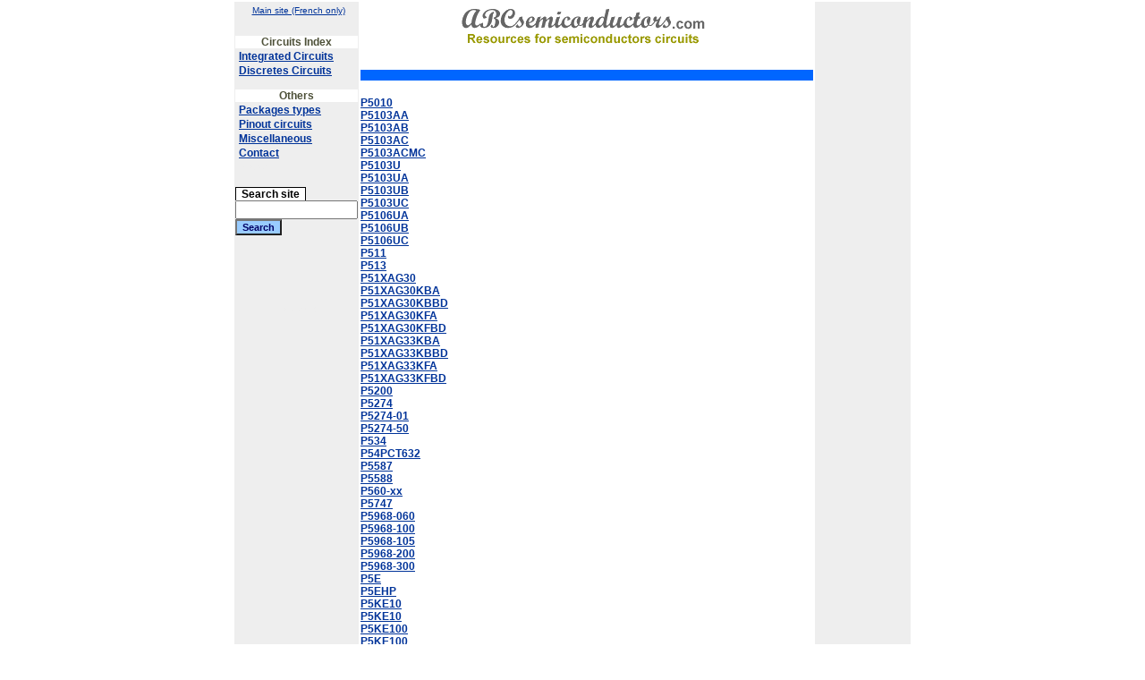

--- FILE ---
content_type: text/html; charset=iso-8859-1
request_url: https://abcsemiconductors.com/part_index/p5/p5.php
body_size: 4168
content:
<html>
<head>
<title>Parts P5 1</title>
<meta http-equiv="Content-Type" content="text/html; charset=iso-8859-1">
<meta name="keywords" content="semiconductor, component, circuit,  documentation ,news">
<meta name="description" content="abcsemiconductors.com resources for semiconductors components">
<link rel="stylesheet" href="/entetes/abcelec.css" type="text/css">
</head>

<body bgcolor="#FFFFFF" text="#000000" leftmargin="0" topmargin="4" marginwidth="0" marginheight="0">
<table width="760" height="650" border="0" cellspacing="0" cellpadding="0" align="center" >
  <tr>
    <td align="left" valign="top" >
      <table width="760" height="650" border="1" cellspacing="0" cellpadding="0" BORDERCOLOR="#FFFFFF">
        <tr>
          <td  align="left" valign="top" width="140" bgcolor="#EEEEEE" bordercolor="#999999">
            <table width="100%"  border="0" cellspacing="0" cellpadding="0" >
              <tr>
                <td  align="left" valign="top">
                  <table width="100%" border="0" cellspacing="0" cellpadding="0" >
                    <tr>
                      <td align="left" valign="top" >
                        <table width="100%" class="menuCorpGrand" border="0" cellspacing="1" cellpadding="0" bgcolor="#EEEEEE" bordercolor="#000000">
                          <tr>
                            <td align="center" nowrap>&nbsp;<a href="http://www.abcelectronique.com" class="divers">Main
                              site (French only)</a></td>
                          </tr>
                          <tr>
						     <td align="center" nowrap height="20"></td>
                          </tr>
                          <tr>
                            <td align="center" class="menuGauche" nowrap>Circuits Index</td>
                          </tr>
                          <tr>
                            <td align="left" nowrap>&nbsp;<a href="/composants/index_ci.phtml">Integrated
                              Circuits</a></td>
                          </tr>
                          <tr>
                            <td align="left" nowrap>&nbsp;<a href="/composants/index_cd.phtml">Discretes
                              Circuits</a></td>
                          </tr>

                           <tr>
						     <td align="center" nowrap height="12"></td>
                          </tr>
                          <tr>
                            <td align="center" class="menuGauche" nowrap>Others</td>
                          </tr>
                          <tr>
                            <td align="left" nowrap>&nbsp;<a href="composants/packages/index.phtml">Packages types</a></td>
                          </tr>
                          <tr>
                            <td align="left" nowrap>&nbsp;<a href="/composants/pinout/index.phtml">Pinout circuits</a></td>
                          </tr>
                          <tr>
                            <td align="left" nowrap>&nbsp;<a href="/others.phtml">Miscellaneous</a></td>
                          </tr>
                          <tr>
                            <td align="left" nowrap>&nbsp;<a href="/contact/index.phtml">Contact</a></td>
                          </tr>


                          <tr>
                            <td align="left" nowrap>&nbsp;<a href="/part_index/" class="style1">index</a></td>
                          </tr>

                          <tr>
                            <td align="left">
<FORM method=GET action='https://www.digchip.com/datasheets/search.php?pn=' target='_blank'>
<br>
<span class="menuDroite">&nbsp;&nbsp;Search site &nbsp;</span><br>
<INPUT TYPE=text name=pn size=15 maxlength=255 value=''>
<INPUT type=submit VALUE='Search'  class='bouton'>
</FORM>




                            </td>
                          </tr>

                          <tr>
			<td align="center" nowrap>
			&nbsp;
			</td>
			</tr>

                          <tr>
                            <td align="center" nowrap><br><br><br>&nbsp;
                            <a href="http://www.digchip.com" class="style1">digchip</a>
                            </td>
                          </tr>


                        </table>
                      </td>
                    </tr>
                  </table>
                </td>
              </tr>
            </table>
          </td>
          <td  align="left" valign="top" width="538" >
            <table width="100%" border="0" cellspacing="0" cellpadding="0" >
              <tr>
                <td align="left" valign="top">
                  <table width="100%" border="0" cellspacing="0" cellpadding="0" height="76">
                    <tr>
                      <td align="center"><a href="http://www.abcsemiconductors.com"><img src="/images/logo.gif" border="0"></a></td>
                    </tr>
                    <tr>
                      <td  align="center">
                      	<table  border="0" cellspacing="1" cellpadding="0" bgcolor="#FFFFFF">
                      	 <tr>
                      	  <td>
                      	   <table  border="0" cellspacing="1" cellpadding="0">
						     <tr>
                      	  	  <td>
                      	                             	  	  </td>
                      	     </tr>
                      	    </table>
                      	  </td>
                      	 </tr>
                      	</table>
					  </td>
                    </tr>
                  </table>
                </td>
              </tr>
              <tr>
                <td  bgcolor="#FFFFFF" align="left" valign="top">
                  <table width="100%" border="0" cellspacing="0" cellpadding="0" >
                    <tr>
                      <td align="left" valign="top" bgcolor="#FFFFFF">
                        <table width="100%" border="0" cellspacing="0" cellpadding="0" >
                          <tr>
                            <td height="12" align="center" class="menuCentre">
                                                         </td>
                          </tr>
                          <tr>
                            <td align="left" valign="top" bgcolor="#FFFFFF">
							<div align="center"></div>
<br>
<a href="http://www.digchip.com/datasheets/parts/datasheet/175/P5010.php">P5010</a><br>
<a href="http://www.digchip.com/datasheets/parts/datasheet/472/P5103AA.php">P5103AA</a><br>
<a href="http://www.digchip.com/datasheets/parts/datasheet/472/P5103AB.php">P5103AB</a><br>
<a href="http://www.digchip.com/datasheets/parts/datasheet/472/P5103AC.php">P5103AC</a><br>
<a href="http://www.digchip.com/datasheets/parts/datasheet/472/P5103ACMC.php">P5103ACMC</a><br>
<a href="http://www.digchip.com/datasheets/parts/datasheet/472/P5103U.php">P5103U</a><br>
<a href="http://www.digchip.com/datasheets/parts/datasheet/472/P5103UA.php">P5103UA</a><br>
<a href="http://www.digchip.com/datasheets/parts/datasheet/472/P5103UB.php">P5103UB</a><br>
<a href="http://www.digchip.com/datasheets/parts/datasheet/472/P5103UC.php">P5103UC</a><br>
<a href="http://www.digchip.com/datasheets/parts/datasheet/472/P5106UA.php">P5106UA</a><br>
<a href="http://www.digchip.com/datasheets/parts/datasheet/472/P5106UB.php">P5106UB</a><br>
<a href="http://www.digchip.com/datasheets/parts/datasheet/472/P5106UC.php">P5106UC</a><br>
<a href="http://www.digchip.com/datasheets/parts/datasheet/131/P511.php">P511</a><br>
<a href="http://www.digchip.com/datasheets/parts/datasheet/131/P513.php">P513</a><br>
<a href="http://www.digchip.com/datasheets/parts/datasheet/364/P51XAG30.php">P51XAG30</a><br>
<a href="http://www.digchip.com/datasheets/parts/datasheet/364/P51XAG30KBA.php">P51XAG30KBA</a><br>
<a href="http://www.digchip.com/datasheets/parts/datasheet/364/P51XAG30KBBD.php">P51XAG30KBBD</a><br>
<a href="http://www.digchip.com/datasheets/parts/datasheet/364/P51XAG30KFA.php">P51XAG30KFA</a><br>
<a href="http://www.digchip.com/datasheets/parts/datasheet/364/P51XAG30KFBD.php">P51XAG30KFBD</a><br>
<a href="http://www.digchip.com/datasheets/parts/datasheet/364/P51XAG33KBA.php">P51XAG33KBA</a><br>
<a href="http://www.digchip.com/datasheets/parts/datasheet/364/P51XAG33KBBD.php">P51XAG33KBBD</a><br>
<a href="http://www.digchip.com/datasheets/parts/datasheet/364/P51XAG33KFA.php">P51XAG33KFA</a><br>
<a href="http://www.digchip.com/datasheets/parts/datasheet/364/P51XAG33KFBD.php">P51XAG33KFBD</a><br>
<a href="http://www.digchip.com/datasheets/parts/datasheet/103/P5200.php">P5200</a><br>
<a href="http://www.digchip.com/datasheets/parts/datasheet/190/P5274.php">P5274</a><br>
<a href="http://www.digchip.com/datasheets/parts/datasheet/190/P5274-01.php">P5274-01</a><br>
<a href="http://www.digchip.com/datasheets/parts/datasheet/190/P5274-50.php">P5274-50</a><br>
<a href="http://www.digchip.com/datasheets/parts/datasheet/190/P534.php">P534</a><br>
<a href="http://www.digchip.com/datasheets/parts/datasheet/360/P54PCT632.php">P54PCT632</a><br>
<a href="http://www.digchip.com/datasheets/parts/datasheet/190/P5587.php">P5587</a><br>
<a href="http://www.digchip.com/datasheets/parts/datasheet/190/P5588.php">P5588</a><br>
<a href="http://www.digchip.com/datasheets/parts/datasheet/634/P560-XX.php">P560-xx</a><br>
<a href="http://www.digchip.com/datasheets/parts/datasheet/190/P5747.php">P5747</a><br>
<a href="http://www.digchip.com/datasheets/parts/datasheet/190/P5968-060.php">P5968-060</a><br>
<a href="http://www.digchip.com/datasheets/parts/datasheet/190/P5968-100.php">P5968-100</a><br>
<a href="http://www.digchip.com/datasheets/parts/datasheet/190/P5968-105.php">P5968-105</a><br>
<a href="http://www.digchip.com/datasheets/parts/datasheet/190/P5968-200.php">P5968-200</a><br>
<a href="http://www.digchip.com/datasheets/parts/datasheet/190/P5968-300.php">P5968-300</a><br>
<a href="http://www.digchip.com/datasheets/parts/datasheet/000/P5E.php">P5E</a><br>
<a href="http://www.digchip.com/datasheets/parts/datasheet/000/P5EHP.php">P5EHP</a><br>
<a href="http://www.digchip.com/datasheets/parts/datasheet/284/P5KE10.php">P5KE10</a><br>
<a href="http://www.digchip.com/datasheets/parts/datasheet/300/P5KE10.php">P5KE10</a><br>
<a href="http://www.digchip.com/datasheets/parts/datasheet/284/P5KE100.php">P5KE100</a><br>
<a href="http://www.digchip.com/datasheets/parts/datasheet/300/P5KE100.php">P5KE100</a><br>
<a href="http://www.digchip.com/datasheets/parts/datasheet/284/P5KE100A.php">P5KE100A</a><br>
<a href="http://www.digchip.com/datasheets/parts/datasheet/300/P5KE100A.php">P5KE100A</a><br>
<a href="http://www.digchip.com/datasheets/parts/datasheet/284/P5KE100C.php">P5KE100C</a><br>
<a href="http://www.digchip.com/datasheets/parts/datasheet/300/P5KE100C.php">P5KE100C</a><br>
<a href="http://www.digchip.com/datasheets/parts/datasheet/284/P5KE100CA.php">P5KE100CA</a><br>
<a href="http://www.digchip.com/datasheets/parts/datasheet/300/P5KE100CA.php">P5KE100CA</a><br>
<a href="http://www.digchip.com/datasheets/parts/datasheet/284/P5KE10A.php">P5KE10A</a><br>
<a href="http://www.digchip.com/datasheets/parts/datasheet/300/P5KE10A.php">P5KE10A</a><br>
<a href="http://www.digchip.com/datasheets/parts/datasheet/284/P5KE10C.php">P5KE10C</a><br>
<a href="http://www.digchip.com/datasheets/parts/datasheet/300/P5KE10C.php">P5KE10C</a><br>
<a href="http://www.digchip.com/datasheets/parts/datasheet/284/P5KE10CA.php">P5KE10CA</a><br>
<a href="http://www.digchip.com/datasheets/parts/datasheet/300/P5KE10CA.php">P5KE10CA</a><br>
<a href="http://www.digchip.com/datasheets/parts/datasheet/284/P5KE11.php">P5KE11</a><br>
<a href="http://www.digchip.com/datasheets/parts/datasheet/300/P5KE11.php">P5KE11</a><br>
<a href="http://www.digchip.com/datasheets/parts/datasheet/284/P5KE110.php">P5KE110</a><br>
<a href="http://www.digchip.com/datasheets/parts/datasheet/300/P5KE110.php">P5KE110</a><br>
<a href="http://www.digchip.com/datasheets/parts/datasheet/284/P5KE110A.php">P5KE110A</a><br>
<a href="http://www.digchip.com/datasheets/parts/datasheet/300/P5KE110A.php">P5KE110A</a><br>
<a href="http://www.digchip.com/datasheets/parts/datasheet/284/P5KE110C.php">P5KE110C</a><br>
<a href="http://www.digchip.com/datasheets/parts/datasheet/300/P5KE110C.php">P5KE110C</a><br>
<a href="http://www.digchip.com/datasheets/parts/datasheet/284/P5KE110CA.php">P5KE110CA</a><br>
<a href="http://www.digchip.com/datasheets/parts/datasheet/300/P5KE110CA.php">P5KE110CA</a><br>
<a href="http://www.digchip.com/datasheets/parts/datasheet/284/P5KE11A.php">P5KE11A</a><br>
<a href="http://www.digchip.com/datasheets/parts/datasheet/300/P5KE11A.php">P5KE11A</a><br>
<a href="http://www.digchip.com/datasheets/parts/datasheet/284/P5KE11C.php">P5KE11C</a><br>
<a href="http://www.digchip.com/datasheets/parts/datasheet/300/P5KE11C.php">P5KE11C</a><br>
<a href="http://www.digchip.com/datasheets/parts/datasheet/284/P5KE11CA.php">P5KE11CA</a><br>
<a href="http://www.digchip.com/datasheets/parts/datasheet/300/P5KE11CA.php">P5KE11CA</a><br>
<a href="http://www.digchip.com/datasheets/parts/datasheet/284/P5KE12.php">P5KE12</a><br>
<a href="http://www.digchip.com/datasheets/parts/datasheet/300/P5KE12.php">P5KE12</a><br>
<a href="http://www.digchip.com/datasheets/parts/datasheet/284/P5KE120.php">P5KE120</a><br>
<a href="http://www.digchip.com/datasheets/parts/datasheet/300/P5KE120.php">P5KE120</a><br>
<a href="http://www.digchip.com/datasheets/parts/datasheet/284/P5KE120A.php">P5KE120A</a><br>
<a href="http://www.digchip.com/datasheets/parts/datasheet/300/P5KE120A.php">P5KE120A</a><br>
<a href="http://www.digchip.com/datasheets/parts/datasheet/284/P5KE120C.php">P5KE120C</a><br>
<a href="http://www.digchip.com/datasheets/parts/datasheet/300/P5KE120C.php">P5KE120C</a><br>
<a href="http://www.digchip.com/datasheets/parts/datasheet/284/P5KE120CA.php">P5KE120CA</a><br>
<a href="http://www.digchip.com/datasheets/parts/datasheet/300/P5KE120CA.php">P5KE120CA</a><br>
<a href="http://www.digchip.com/datasheets/parts/datasheet/284/P5KE12A.php">P5KE12A</a><br>
<a href="http://www.digchip.com/datasheets/parts/datasheet/300/P5KE12A.php">P5KE12A</a><br>
<a href="http://www.digchip.com/datasheets/parts/datasheet/284/P5KE12C.php">P5KE12C</a><br>
<a href="http://www.digchip.com/datasheets/parts/datasheet/300/P5KE12C.php">P5KE12C</a><br>
<a href="http://www.digchip.com/datasheets/parts/datasheet/284/P5KE12CA.php">P5KE12CA</a><br>
<a href="http://www.digchip.com/datasheets/parts/datasheet/300/P5KE12CA.php">P5KE12CA</a><br>
<a href="http://www.digchip.com/datasheets/parts/datasheet/284/P5KE13.php">P5KE13</a><br>
<a href="http://www.digchip.com/datasheets/parts/datasheet/300/P5KE13.php">P5KE13</a><br>
<a href="http://www.digchip.com/datasheets/parts/datasheet/284/P5KE130.php">P5KE130</a><br>
<a href="http://www.digchip.com/datasheets/parts/datasheet/300/P5KE130.php">P5KE130</a><br>
<a href="http://www.digchip.com/datasheets/parts/datasheet/284/P5KE130A.php">P5KE130A</a><br>
<a href="http://www.digchip.com/datasheets/parts/datasheet/300/P5KE130A.php">P5KE130A</a><br>
<a href="http://www.digchip.com/datasheets/parts/datasheet/284/P5KE130C.php">P5KE130C</a><br>
<a href="http://www.digchip.com/datasheets/parts/datasheet/300/P5KE130C.php">P5KE130C</a><br>
<a href="http://www.digchip.com/datasheets/parts/datasheet/284/P5KE130CA.php">P5KE130CA</a><br>
<a href="http://www.digchip.com/datasheets/parts/datasheet/300/P5KE130CA.php">P5KE130CA</a><br>
<a href="http://www.digchip.com/datasheets/parts/datasheet/284/P5KE13A.php">P5KE13A</a><br>
<a href="http://www.digchip.com/datasheets/parts/datasheet/300/P5KE13A.php">P5KE13A</a><br>
<a href="http://www.digchip.com/datasheets/parts/datasheet/284/P5KE13C.php">P5KE13C</a><br>
<a href="http://www.digchip.com/datasheets/parts/datasheet/300/P5KE13C.php">P5KE13C</a><br>
<a href="http://www.digchip.com/datasheets/parts/datasheet/284/P5KE13CA.php">P5KE13CA</a><br>
<a href="http://www.digchip.com/datasheets/parts/datasheet/300/P5KE13CA.php">P5KE13CA</a><br>
<a href="http://www.digchip.com/datasheets/parts/datasheet/284/P5KE14.php">P5KE14</a><br>
<a href="http://www.digchip.com/datasheets/parts/datasheet/300/P5KE14.php">P5KE14</a><br>
<a href="http://www.digchip.com/datasheets/parts/datasheet/284/P5KE14A.php">P5KE14A</a><br>
<a href="http://www.digchip.com/datasheets/parts/datasheet/300/P5KE14A.php">P5KE14A</a><br>
<a href="http://www.digchip.com/datasheets/parts/datasheet/284/P5KE14C.php">P5KE14C</a><br>
<a href="http://www.digchip.com/datasheets/parts/datasheet/300/P5KE14C.php">P5KE14C</a><br>
<a href="http://www.digchip.com/datasheets/parts/datasheet/284/P5KE14CA.php">P5KE14CA</a><br>
<a href="http://www.digchip.com/datasheets/parts/datasheet/300/P5KE14CA.php">P5KE14CA</a><br>
<a href="http://www.digchip.com/datasheets/parts/datasheet/284/P5KE15.php">P5KE15</a><br>
<a href="http://www.digchip.com/datasheets/parts/datasheet/300/P5KE15.php">P5KE15</a><br>
<a href="http://www.digchip.com/datasheets/parts/datasheet/284/P5KE150.php">P5KE150</a><br>
<a href="http://www.digchip.com/datasheets/parts/datasheet/300/P5KE150.php">P5KE150</a><br>
<a href="http://www.digchip.com/datasheets/parts/datasheet/284/P5KE150A.php">P5KE150A</a><br>
<a href="http://www.digchip.com/datasheets/parts/datasheet/300/P5KE150A.php">P5KE150A</a><br>
<a href="http://www.digchip.com/datasheets/parts/datasheet/284/P5KE150C.php">P5KE150C</a><br>
<a href="http://www.digchip.com/datasheets/parts/datasheet/300/P5KE150C.php">P5KE150C</a><br>
<a href="http://www.digchip.com/datasheets/parts/datasheet/284/P5KE150CA.php">P5KE150CA</a><br>
<a href="http://www.digchip.com/datasheets/parts/datasheet/300/P5KE150CA.php">P5KE150CA</a><br>
<a href="http://www.digchip.com/datasheets/parts/datasheet/284/P5KE15A.php">P5KE15A</a><br>
<a href="http://www.digchip.com/datasheets/parts/datasheet/300/P5KE15A.php">P5KE15A</a><br>
<a href="http://www.digchip.com/datasheets/parts/datasheet/284/P5KE15C.php">P5KE15C</a><br>
<a href="http://www.digchip.com/datasheets/parts/datasheet/300/P5KE15C.php">P5KE15C</a><br>
<a href="http://www.digchip.com/datasheets/parts/datasheet/284/P5KE15CA.php">P5KE15CA</a><br>
<a href="http://www.digchip.com/datasheets/parts/datasheet/300/P5KE15CA.php">P5KE15CA</a><br>
<a href="http://www.digchip.com/datasheets/parts/datasheet/284/P5KE16.php">P5KE16</a><br>
<a href="http://www.digchip.com/datasheets/parts/datasheet/300/P5KE16.php">P5KE16</a><br>
<a href="http://www.digchip.com/datasheets/parts/datasheet/284/P5KE160.php">P5KE160</a><br>
<a href="http://www.digchip.com/datasheets/parts/datasheet/300/P5KE160.php">P5KE160</a><br>
<a href="http://www.digchip.com/datasheets/parts/datasheet/284/P5KE160A.php">P5KE160A</a><br>
<a href="http://www.digchip.com/datasheets/parts/datasheet/300/P5KE160A.php">P5KE160A</a><br>
<a href="http://www.digchip.com/datasheets/parts/datasheet/284/P5KE160C.php">P5KE160C</a><br>
<a href="http://www.digchip.com/datasheets/parts/datasheet/300/P5KE160C.php">P5KE160C</a><br>
<a href="http://www.digchip.com/datasheets/parts/datasheet/284/P5KE160CA.php">P5KE160CA</a><br>
<a href="http://www.digchip.com/datasheets/parts/datasheet/300/P5KE160CA.php">P5KE160CA</a><br>
<a href="http://www.digchip.com/datasheets/parts/datasheet/284/P5KE16A.php">P5KE16A</a><br>
<a href="http://www.digchip.com/datasheets/parts/datasheet/300/P5KE16A.php">P5KE16A</a><br>
<a href="http://www.digchip.com/datasheets/parts/datasheet/284/P5KE16C.php">P5KE16C</a><br>
<a href="http://www.digchip.com/datasheets/parts/datasheet/300/P5KE16C.php">P5KE16C</a><br>
<a href="http://www.digchip.com/datasheets/parts/datasheet/284/P5KE16CA.php">P5KE16CA</a><br>
<a href="http://www.digchip.com/datasheets/parts/datasheet/300/P5KE16CA.php">P5KE16CA</a><br>
<a href="http://www.digchip.com/datasheets/parts/datasheet/284/P5KE17.php">P5KE17</a><br>
<a href="http://www.digchip.com/datasheets/parts/datasheet/300/P5KE17.php">P5KE17</a><br>
<a href="http://www.digchip.com/datasheets/parts/datasheet/284/P5KE170.php">P5KE170</a><br>
<a href="http://www.digchip.com/datasheets/parts/datasheet/300/P5KE170.php">P5KE170</a><br>
<a href="http://www.digchip.com/datasheets/parts/datasheet/284/P5KE170A.php">P5KE170A</a><br>
<a href="http://www.digchip.com/datasheets/parts/datasheet/300/P5KE170A.php">P5KE170A</a><br>
<a href="http://www.digchip.com/datasheets/parts/datasheet/284/P5KE170C.php">P5KE170C</a><br>
<a href="http://www.digchip.com/datasheets/parts/datasheet/300/P5KE170C.php">P5KE170C</a><br>
<a href="http://www.digchip.com/datasheets/parts/datasheet/284/P5KE170CA.php">P5KE170CA</a><br>
<a href="http://www.digchip.com/datasheets/parts/datasheet/300/P5KE170CA.php">P5KE170CA</a><br>
<a href="http://www.digchip.com/datasheets/parts/datasheet/284/P5KE17A.php">P5KE17A</a><br>
<a href="http://www.digchip.com/datasheets/parts/datasheet/300/P5KE17A.php">P5KE17A</a><br>
<a href="http://www.digchip.com/datasheets/parts/datasheet/284/P5KE17C.php">P5KE17C</a><br>
<a href="http://www.digchip.com/datasheets/parts/datasheet/300/P5KE17C.php">P5KE17C</a><br>
<a href="http://www.digchip.com/datasheets/parts/datasheet/284/P5KE17CA.php">P5KE17CA</a><br>
<a href="http://www.digchip.com/datasheets/parts/datasheet/300/P5KE17CA.php">P5KE17CA</a><br>
<a href="http://www.digchip.com/datasheets/parts/datasheet/284/P5KE18.php">P5KE18</a><br>
<a href="http://www.digchip.com/datasheets/parts/datasheet/300/P5KE18.php">P5KE18</a><br>
<a href="http://www.digchip.com/datasheets/parts/datasheet/284/P5KE18A.php">P5KE18A</a><br>
<a href="http://www.digchip.com/datasheets/parts/datasheet/300/P5KE18A.php">P5KE18A</a><br>
<a href="http://www.digchip.com/datasheets/parts/datasheet/284/P5KE18C.php">P5KE18C</a><br>
<a href="http://www.digchip.com/datasheets/parts/datasheet/300/P5KE18C.php">P5KE18C</a><br>
<a href="http://www.digchip.com/datasheets/parts/datasheet/284/P5KE18CA.php">P5KE18CA</a><br>
<a href="http://www.digchip.com/datasheets/parts/datasheet/300/P5KE18CA.php">P5KE18CA</a><br>
<a href="http://www.digchip.com/datasheets/parts/datasheet/284/P5KE20.php">P5KE20</a><br>
<a href="http://www.digchip.com/datasheets/parts/datasheet/300/P5KE20.php">P5KE20</a><br>
<a href="http://www.digchip.com/datasheets/parts/datasheet/284/P5KE20A.php">P5KE20A</a><br>
<a href="http://www.digchip.com/datasheets/parts/datasheet/300/P5KE20A.php">P5KE20A</a><br>
<a href="http://www.digchip.com/datasheets/parts/datasheet/284/P5KE20C.php">P5KE20C</a><br>
<a href="http://www.digchip.com/datasheets/parts/datasheet/300/P5KE20C.php">P5KE20C</a><br>
<a href="http://www.digchip.com/datasheets/parts/datasheet/284/P5KE20CA.php">P5KE20CA</a><br>
<a href="http://www.digchip.com/datasheets/parts/datasheet/300/P5KE20CA.php">P5KE20CA</a><br>
<a href="http://www.digchip.com/datasheets/parts/datasheet/284/P5KE22.php">P5KE22</a><br>
<a href="http://www.digchip.com/datasheets/parts/datasheet/300/P5KE22.php">P5KE22</a><br>
<a href="http://www.digchip.com/datasheets/parts/datasheet/284/P5KE22A.php">P5KE22A</a><br>
<a href="http://www.digchip.com/datasheets/parts/datasheet/300/P5KE22A.php">P5KE22A</a><br>
<a href="http://www.digchip.com/datasheets/parts/datasheet/284/P5KE22C.php">P5KE22C</a><br>
<a href="http://www.digchip.com/datasheets/parts/datasheet/300/P5KE22C.php">P5KE22C</a><br>
<a href="http://www.digchip.com/datasheets/parts/datasheet/284/P5KE22CA.php">P5KE22CA</a><br>
<a href="http://www.digchip.com/datasheets/parts/datasheet/300/P5KE22CA.php">P5KE22CA</a><br>
<a href="http://www.digchip.com/datasheets/parts/datasheet/284/P5KE24.php">P5KE24</a><br>
<a href="http://www.digchip.com/datasheets/parts/datasheet/300/P5KE24.php">P5KE24</a><br>
<a href="http://www.digchip.com/datasheets/parts/datasheet/284/P5KE24A.php">P5KE24A</a><br>
<a href="http://www.digchip.com/datasheets/parts/datasheet/300/P5KE24A.php">P5KE24A</a><br>
<a href="http://www.digchip.com/datasheets/parts/datasheet/284/P5KE24C.php">P5KE24C</a><br>
<a href="http://www.digchip.com/datasheets/parts/datasheet/300/P5KE24C.php">P5KE24C</a><br>
<a href="http://www.digchip.com/datasheets/parts/datasheet/284/P5KE24CA.php">P5KE24CA</a><br>
<a href="http://www.digchip.com/datasheets/parts/datasheet/300/P5KE24CA.php">P5KE24CA</a><br>
<a href="http://www.digchip.com/datasheets/parts/datasheet/284/P5KE26.php">P5KE26</a><br>
<a href="http://www.digchip.com/datasheets/parts/datasheet/300/P5KE26.php">P5KE26</a><br>
<a href="http://www.digchip.com/datasheets/parts/datasheet/284/P5KE26A.php">P5KE26A</a><br>
<a href="http://www.digchip.com/datasheets/parts/datasheet/300/P5KE26A.php">P5KE26A</a><br>
<a href="http://www.digchip.com/datasheets/parts/datasheet/284/P5KE26C.php">P5KE26C</a><br>
<a href="http://www.digchip.com/datasheets/parts/datasheet/300/P5KE26C.php">P5KE26C</a><br>
<a href="http://www.digchip.com/datasheets/parts/datasheet/284/P5KE26CA.php">P5KE26CA</a><br>
<a href="http://www.digchip.com/datasheets/parts/datasheet/300/P5KE26CA.php">P5KE26CA</a><br>
<a href="http://www.digchip.com/datasheets/parts/datasheet/284/P5KE28.php">P5KE28</a><br>
<a href="http://www.digchip.com/datasheets/parts/datasheet/300/P5KE28.php">P5KE28</a><br>
<a href="http://www.digchip.com/datasheets/parts/datasheet/284/P5KE28A.php">P5KE28A</a><br>
<a href="http://www.digchip.com/datasheets/parts/datasheet/300/P5KE28A.php">P5KE28A</a><br>
<a href="http://www.digchip.com/datasheets/parts/datasheet/284/P5KE28C.php">P5KE28C</a><br>
<a href="http://www.digchip.com/datasheets/parts/datasheet/300/P5KE28C.php">P5KE28C</a><br>
<a href="http://www.digchip.com/datasheets/parts/datasheet/284/P5KE28CA.php">P5KE28CA</a><br>
<a href="http://www.digchip.com/datasheets/parts/datasheet/300/P5KE28CA.php">P5KE28CA</a><br>
<a href="http://www.digchip.com/datasheets/parts/datasheet/284/P5KE30.php">P5KE30</a><br>
<a href="http://www.digchip.com/datasheets/parts/datasheet/300/P5KE30.php">P5KE30</a><br>
<a href="http://www.digchip.com/datasheets/parts/datasheet/284/P5KE30A.php">P5KE30A</a><br>
<a href="http://www.digchip.com/datasheets/parts/datasheet/300/P5KE30A.php">P5KE30A</a><br>
<a href="http://www.digchip.com/datasheets/parts/datasheet/284/P5KE30C.php">P5KE30C</a><br>
<a href="http://www.digchip.com/datasheets/parts/datasheet/300/P5KE30C.php">P5KE30C</a><br>
<a href="http://www.digchip.com/datasheets/parts/datasheet/284/P5KE30CA.php">P5KE30CA</a><br>
<a href="http://www.digchip.com/datasheets/parts/datasheet/300/P5KE30CA.php">P5KE30CA</a><br>
<a href="http://www.digchip.com/datasheets/parts/datasheet/284/P5KE33.php">P5KE33</a><br>
<a href="http://www.digchip.com/datasheets/parts/datasheet/300/P5KE33.php">P5KE33</a><br>
<a href="http://www.digchip.com/datasheets/parts/datasheet/284/P5KE33A.php">P5KE33A</a><br>
<a href="http://www.digchip.com/datasheets/parts/datasheet/300/P5KE33A.php">P5KE33A</a><br>
<a href="http://www.digchip.com/datasheets/parts/datasheet/284/P5KE33C.php">P5KE33C</a><br>
<a href="http://www.digchip.com/datasheets/parts/datasheet/300/P5KE33C.php">P5KE33C</a><br>
<a href="http://www.digchip.com/datasheets/parts/datasheet/284/P5KE33CA.php">P5KE33CA</a><br>
<a href="http://www.digchip.com/datasheets/parts/datasheet/300/P5KE33CA.php">P5KE33CA</a><br>
<a href="http://www.digchip.com/datasheets/parts/datasheet/284/P5KE36.php">P5KE36</a><br>
<a href="http://www.digchip.com/datasheets/parts/datasheet/300/P5KE36.php">P5KE36</a><br>
<a href="http://www.digchip.com/datasheets/parts/datasheet/284/P5KE36A.php">P5KE36A</a><br>
<a href="http://www.digchip.com/datasheets/parts/datasheet/300/P5KE36A.php">P5KE36A</a><br>
<a href="http://www.digchip.com/datasheets/parts/datasheet/284/P5KE36C.php">P5KE36C</a><br>
<a href="http://www.digchip.com/datasheets/parts/datasheet/300/P5KE36C.php">P5KE36C</a><br>
<a href="http://www.digchip.com/datasheets/parts/datasheet/284/P5KE36CA.php">P5KE36CA</a><br>
<a href="http://www.digchip.com/datasheets/parts/datasheet/300/P5KE36CA.php">P5KE36CA</a><br>
<a href="http://www.digchip.com/datasheets/parts/datasheet/284/P5KE40.php">P5KE40</a><br>
<a href="http://www.digchip.com/datasheets/parts/datasheet/300/P5KE40.php">P5KE40</a><br>
<a href="http://www.digchip.com/datasheets/parts/datasheet/284/P5KE40A.php">P5KE40A</a><br>
<a href="http://www.digchip.com/datasheets/parts/datasheet/300/P5KE40A.php">P5KE40A</a><br>
<a href="http://www.digchip.com/datasheets/parts/datasheet/284/P5KE40C.php">P5KE40C</a><br>
<a href="http://www.digchip.com/datasheets/parts/datasheet/300/P5KE40C.php">P5KE40C</a><br>
<a href="http://www.digchip.com/datasheets/parts/datasheet/284/P5KE40CA.php">P5KE40CA</a><br>
<a href="http://www.digchip.com/datasheets/parts/datasheet/300/P5KE40CA.php">P5KE40CA</a><br>
<a href="http://www.digchip.com/datasheets/parts/datasheet/284/P5KE43.php">P5KE43</a><br>
<a href="http://www.digchip.com/datasheets/parts/datasheet/300/P5KE43.php">P5KE43</a><br>
<a href="http://www.digchip.com/datasheets/parts/datasheet/284/P5KE43A.php">P5KE43A</a><br>
<a href="http://www.digchip.com/datasheets/parts/datasheet/300/P5KE43A.php">P5KE43A</a><br>
<a href="http://www.digchip.com/datasheets/parts/datasheet/284/P5KE43C.php">P5KE43C</a><br>
<a href="http://www.digchip.com/datasheets/parts/datasheet/300/P5KE43C.php">P5KE43C</a><br>
<a href="http://www.digchip.com/datasheets/parts/datasheet/284/P5KE43CA.php">P5KE43CA</a><br>
<a href="http://www.digchip.com/datasheets/parts/datasheet/300/P5KE43CA.php">P5KE43CA</a><br>
<a href="http://www.digchip.com/datasheets/parts/datasheet/284/P5KE45.php">P5KE45</a><br>
<a href="http://www.digchip.com/datasheets/parts/datasheet/300/P5KE45.php">P5KE45</a><br>
<a href="http://www.digchip.com/datasheets/parts/datasheet/284/P5KE45A.php">P5KE45A</a><br>
<a href="http://www.digchip.com/datasheets/parts/datasheet/300/P5KE45A.php">P5KE45A</a><br>
<a href="http://www.digchip.com/datasheets/parts/datasheet/284/P5KE45C.php">P5KE45C</a><br>
<a href="http://www.digchip.com/datasheets/parts/datasheet/300/P5KE45C.php">P5KE45C</a><br>
<a href="http://www.digchip.com/datasheets/parts/datasheet/284/P5KE45CA.php">P5KE45CA</a><br>
<a href="http://www.digchip.com/datasheets/parts/datasheet/300/P5KE45CA.php">P5KE45CA</a><br>
<a href="http://www.digchip.com/datasheets/parts/datasheet/284/P5KE48.php">P5KE48</a><br>
<a href="http://www.digchip.com/datasheets/parts/datasheet/300/P5KE48.php">P5KE48</a><br>
<a href="http://www.digchip.com/datasheets/parts/datasheet/284/P5KE48A.php">P5KE48A</a><br>
<a href="http://www.digchip.com/datasheets/parts/datasheet/300/P5KE48A.php">P5KE48A</a><br>
<a href="http://www.digchip.com/datasheets/parts/datasheet/284/P5KE48C.php">P5KE48C</a><br>
<a href="http://www.digchip.com/datasheets/parts/datasheet/300/P5KE48C.php">P5KE48C</a><br>
<a href="http://www.digchip.com/datasheets/parts/datasheet/284/P5KE48CA.php">P5KE48CA</a><br>
<a href="http://www.digchip.com/datasheets/parts/datasheet/300/P5KE48CA.php">P5KE48CA</a><br>
<a href="http://www.digchip.com/datasheets/parts/datasheet/284/P5KE5_0.php">P5KE5.0</a><br>
<a href="http://www.digchip.com/datasheets/parts/datasheet/300/P5KE5_0.php">P5KE5.0</a><br>
<a href="http://www.digchip.com/datasheets/parts/datasheet/300/P5KE5_0-P5KE170.php">P5KE5.0-P5KE170</a><br>
<a href="http://www.digchip.com/datasheets/parts/datasheet/284/P5KE5_0A.php">P5KE5.0A</a><br>
<a href="http://www.digchip.com/datasheets/parts/datasheet/300/P5KE5_0A.php">P5KE5.0A</a><br>
<a href="http://www.digchip.com/datasheets/parts/datasheet/284/P5KE5_0C.php">P5KE5.0C</a><br>
<a href="http://www.digchip.com/datasheets/parts/datasheet/300/P5KE5_0C.php">P5KE5.0C</a><br>
<a href="http://www.digchip.com/datasheets/parts/datasheet/284/P5KE5_0CA.php">P5KE5.0CA</a><br>
<a href="http://www.digchip.com/datasheets/parts/datasheet/300/P5KE5_0CA.php">P5KE5.0CA</a><br>
<a href="http://www.digchip.com/datasheets/parts/datasheet/300/P5KE5_0THRUP5KE170A.php">P5KE5.0thruP5KE170A</a><br>
<a href="http://www.digchip.com/datasheets/parts/datasheet/284/P5KE50.php">P5KE50</a><br>
<a href="http://www.digchip.com/datasheets/parts/datasheet/284/P5KE50A.php">P5KE50A</a><br>
<a href="http://www.digchip.com/datasheets/parts/datasheet/284/P5KE51.php">P5KE51</a><br>
<a href="http://www.digchip.com/datasheets/parts/datasheet/300/P5KE51.php">P5KE51</a><br>
<a href="http://www.digchip.com/datasheets/parts/datasheet/284/P5KE51A.php">P5KE51A</a><br>
<a href="http://www.digchip.com/datasheets/parts/datasheet/300/P5KE51A.php">P5KE51A</a><br>
<a href="http://www.digchip.com/datasheets/parts/datasheet/284/P5KE51C.php">P5KE51C</a><br>
<a href="http://www.digchip.com/datasheets/parts/datasheet/300/P5KE51C.php">P5KE51C</a><br>
<a href="http://www.digchip.com/datasheets/parts/datasheet/284/P5KE51CA.php">P5KE51CA</a><br>
<a href="http://www.digchip.com/datasheets/parts/datasheet/300/P5KE51CA.php">P5KE51CA</a><br>
<a href="http://www.digchip.com/datasheets/parts/datasheet/284/P5KE54.php">P5KE54</a><br>
<a href="http://www.digchip.com/datasheets/parts/datasheet/300/P5KE54.php">P5KE54</a><br>
<a href="http://www.digchip.com/datasheets/parts/datasheet/284/P5KE54A.php">P5KE54A</a><br>
<a href="http://www.digchip.com/datasheets/parts/datasheet/300/P5KE54A.php">P5KE54A</a><br>
<a href="http://www.digchip.com/datasheets/parts/datasheet/284/P5KE54C.php">P5KE54C</a><br>
<a href="http://www.digchip.com/datasheets/parts/datasheet/300/P5KE54C.php">P5KE54C</a><br>
<a href="http://www.digchip.com/datasheets/parts/datasheet/284/P5KE54CA.php">P5KE54CA</a><br>
<a href="http://www.digchip.com/datasheets/parts/datasheet/300/P5KE54CA.php">P5KE54CA</a><br>
<a href="http://www.digchip.com/datasheets/parts/datasheet/284/P5KE58.php">P5KE58</a><br>
<a href="http://www.digchip.com/datasheets/parts/datasheet/300/P5KE58.php">P5KE58</a><br>
<a href="http://www.digchip.com/datasheets/parts/datasheet/284/P5KE58A.php">P5KE58A</a><br>
<a href="http://www.digchip.com/datasheets/parts/datasheet/300/P5KE58A.php">P5KE58A</a><br>
<a href="http://www.digchip.com/datasheets/parts/datasheet/284/P5KE58C.php">P5KE58C</a><br>
<a href="http://www.digchip.com/datasheets/parts/datasheet/300/P5KE58C.php">P5KE58C</a><br>
<a href="http://www.digchip.com/datasheets/parts/datasheet/284/P5KE58CA.php">P5KE58CA</a><br>
<a href="http://www.digchip.com/datasheets/parts/datasheet/300/P5KE58CA.php">P5KE58CA</a><br>
<a href="http://www.digchip.com/datasheets/parts/datasheet/284/P5KE6_0.php">P5KE6.0</a><br>
<a href="http://www.digchip.com/datasheets/parts/datasheet/300/P5KE6_0.php">P5KE6.0</a><br>
<a href="http://www.digchip.com/datasheets/parts/datasheet/284/P5KE6_0A.php">P5KE6.0A</a><br>
<a href="http://www.digchip.com/datasheets/parts/datasheet/300/P5KE6_0A.php">P5KE6.0A</a><br>
<a href="http://www.digchip.com/datasheets/parts/datasheet/284/P5KE6_0C.php">P5KE6.0C</a><br>
<a href="http://www.digchip.com/datasheets/parts/datasheet/300/P5KE6_0C.php">P5KE6.0C</a><br>
<a href="http://www.digchip.com/datasheets/parts/datasheet/284/P5KE6_0CA.php">P5KE6.0CA</a><br>
<a href="http://www.digchip.com/datasheets/parts/datasheet/300/P5KE6_0CA.php">P5KE6.0CA</a><br>
<a href="http://www.digchip.com/datasheets/parts/datasheet/284/P5KE6_5.php">P5KE6.5</a><br>
<a href="http://www.digchip.com/datasheets/parts/datasheet/300/P5KE6_5.php">P5KE6.5</a><br>
<a href="http://www.digchip.com/datasheets/parts/datasheet/284/P5KE6_5A.php">P5KE6.5A</a><br>
<a href="http://www.digchip.com/datasheets/parts/datasheet/300/P5KE6_5A.php">P5KE6.5A</a><br>
<a href="http://www.digchip.com/datasheets/parts/datasheet/284/P5KE6_5C.php">P5KE6.5C</a><br>
<a href="http://www.digchip.com/datasheets/parts/datasheet/300/P5KE6_5C.php">P5KE6.5C</a><br>
<a href="http://www.digchip.com/datasheets/parts/datasheet/284/P5KE6_5CA.php">P5KE6.5CA</a><br>
<a href="http://www.digchip.com/datasheets/parts/datasheet/300/P5KE6_5CA.php">P5KE6.5CA</a><br>
<a href="http://www.digchip.com/datasheets/parts/datasheet/284/P5KE60.php">P5KE60</a><br>
<a href="http://www.digchip.com/datasheets/parts/datasheet/300/P5KE60.php">P5KE60</a><br>
<a href="http://www.digchip.com/datasheets/parts/datasheet/284/P5KE60A.php">P5KE60A</a><br>
<a href="http://www.digchip.com/datasheets/parts/datasheet/300/P5KE60A.php">P5KE60A</a><br>
<a href="http://www.digchip.com/datasheets/parts/datasheet/284/P5KE60C.php">P5KE60C</a><br>
<a href="http://www.digchip.com/datasheets/parts/datasheet/300/P5KE60C.php">P5KE60C</a><br>
<a href="http://www.digchip.com/datasheets/parts/datasheet/284/P5KE60CA.php">P5KE60CA</a><br>
<a href="http://www.digchip.com/datasheets/parts/datasheet/300/P5KE60CA.php">P5KE60CA</a><br>
<a href="http://www.digchip.com/datasheets/parts/datasheet/284/P5KE64.php">P5KE64</a><br>
<a href="http://www.digchip.com/datasheets/parts/datasheet/300/P5KE64.php">P5KE64</a><br>
<a href="http://www.digchip.com/datasheets/parts/datasheet/284/P5KE64A.php">P5KE64A</a><br>
<a href="http://www.digchip.com/datasheets/parts/datasheet/300/P5KE64A.php">P5KE64A</a><br>
<a href="http://www.digchip.com/datasheets/parts/datasheet/284/P5KE64C.php">P5KE64C</a><br>
<a href="http://www.digchip.com/datasheets/parts/datasheet/300/P5KE64C.php">P5KE64C</a><br>
<a href="http://www.digchip.com/datasheets/parts/datasheet/284/P5KE64CA.php">P5KE64CA</a><br>
<a href="http://www.digchip.com/datasheets/parts/datasheet/300/P5KE64CA.php">P5KE64CA</a><br>
<a href="http://www.digchip.com/datasheets/parts/datasheet/300/P5KE65.php">P5KE65</a><br>
<a href="http://www.digchip.com/datasheets/parts/datasheet/300/P5KE65A.php">P5KE65A</a><br>
<a href="http://www.digchip.com/datasheets/parts/datasheet/284/P5KE7_0.php">P5KE7.0</a><br>
<a href="http://www.digchip.com/datasheets/parts/datasheet/300/P5KE7_0.php">P5KE7.0</a><br>
<a href="http://www.digchip.com/datasheets/parts/datasheet/284/P5KE7_0A.php">P5KE7.0A</a><br>
<a href="http://www.digchip.com/datasheets/parts/datasheet/300/P5KE7_0A.php">P5KE7.0A</a><br>
<a href="http://www.digchip.com/datasheets/parts/datasheet/284/P5KE7_0C.php">P5KE7.0C</a><br>
<a href="http://www.digchip.com/datasheets/parts/datasheet/300/P5KE7_0C.php">P5KE7.0C</a><br>
<a href="http://www.digchip.com/datasheets/parts/datasheet/284/P5KE7_0CA.php">P5KE7.0CA</a><br>
<a href="http://www.digchip.com/datasheets/parts/datasheet/300/P5KE7_0CA.php">P5KE7.0CA</a><br>
<a href="http://www.digchip.com/datasheets/parts/datasheet/284/P5KE7_5.php">P5KE7.5</a><br>
<a href="http://www.digchip.com/datasheets/parts/datasheet/300/P5KE7_5.php">P5KE7.5</a><br>
<a href="http://www.digchip.com/datasheets/parts/datasheet/284/P5KE7_5A.php">P5KE7.5A</a><br>
<a href="http://www.digchip.com/datasheets/parts/datasheet/300/P5KE7_5A.php">P5KE7.5A</a><br>
<a href="http://www.digchip.com/datasheets/parts/datasheet/284/P5KE7_5C.php">P5KE7.5C</a><br>
<a href="http://www.digchip.com/datasheets/parts/datasheet/300/P5KE7_5C.php">P5KE7.5C</a><br>
<a href="http://www.digchip.com/datasheets/parts/datasheet/284/P5KE7_5CA.php">P5KE7.5CA</a><br>
<a href="http://www.digchip.com/datasheets/parts/datasheet/300/P5KE7_5CA.php">P5KE7.5CA</a><br>
<a href="http://www.digchip.com/datasheets/parts/datasheet/284/P5KE70.php">P5KE70</a><br>
<a href="http://www.digchip.com/datasheets/parts/datasheet/300/P5KE70.php">P5KE70</a><br>
<a href="http://www.digchip.com/datasheets/parts/datasheet/284/P5KE70A.php">P5KE70A</a><br>
<a href="http://www.digchip.com/datasheets/parts/datasheet/300/P5KE70A.php">P5KE70A</a><br>
<a href="http://www.digchip.com/datasheets/parts/datasheet/284/P5KE70C.php">P5KE70C</a><br>
<a href="http://www.digchip.com/datasheets/parts/datasheet/300/P5KE70C.php">P5KE70C</a><br>
<a href="http://www.digchip.com/datasheets/parts/datasheet/284/P5KE70CA.php">P5KE70CA</a><br>
<a href="http://www.digchip.com/datasheets/parts/datasheet/300/P5KE70CA.php">P5KE70CA</a><br>
<a href="http://www.digchip.com/datasheets/parts/datasheet/284/P5KE75.php">P5KE75</a><br>
<a href="http://www.digchip.com/datasheets/parts/datasheet/300/P5KE75.php">P5KE75</a><br>
<a href="http://www.digchip.com/datasheets/parts/datasheet/284/P5KE75A.php">P5KE75A</a><br>
<a href="http://www.digchip.com/datasheets/parts/datasheet/300/P5KE75A.php">P5KE75A</a><br>
<a href="http://www.digchip.com/datasheets/parts/datasheet/284/P5KE75C.php">P5KE75C</a><br>
<a href="http://www.digchip.com/datasheets/parts/datasheet/300/P5KE75C.php">P5KE75C</a><br>
<a href="http://www.digchip.com/datasheets/parts/datasheet/284/P5KE75CA.php">P5KE75CA</a><br>
<a href="http://www.digchip.com/datasheets/parts/datasheet/300/P5KE75CA.php">P5KE75CA</a><br>
<a href="http://www.digchip.com/datasheets/parts/datasheet/284/P5KE78.php">P5KE78</a><br>
<a href="http://www.digchip.com/datasheets/parts/datasheet/300/P5KE78.php">P5KE78</a><br>
<a href="http://www.digchip.com/datasheets/parts/datasheet/284/P5KE78A.php">P5KE78A</a><br>
<a href="http://www.digchip.com/datasheets/parts/datasheet/300/P5KE78A.php">P5KE78A</a><br>
<a href="http://www.digchip.com/datasheets/parts/datasheet/284/P5KE78C.php">P5KE78C</a><br>
<a href="http://www.digchip.com/datasheets/parts/datasheet/300/P5KE78C.php">P5KE78C</a><br>
<a href="http://www.digchip.com/datasheets/parts/datasheet/284/P5KE78CA.php">P5KE78CA</a><br>
<a href="http://www.digchip.com/datasheets/parts/datasheet/300/P5KE78CA.php">P5KE78CA</a><br>
<a href="http://www.digchip.com/datasheets/parts/datasheet/284/P5KE8_0.php">P5KE8.0</a><br>
<a href="http://www.digchip.com/datasheets/parts/datasheet/300/P5KE8_0.php">P5KE8.0</a><br>
<a href="http://www.digchip.com/datasheets/parts/datasheet/284/P5KE8_0A.php">P5KE8.0A</a><br>
<a href="http://www.digchip.com/datasheets/parts/datasheet/300/P5KE8_0A.php">P5KE8.0A</a><br>
<a href="http://www.digchip.com/datasheets/parts/datasheet/284/P5KE8_0C.php">P5KE8.0C</a><br>
<a href="http://www.digchip.com/datasheets/parts/datasheet/300/P5KE8_0C.php">P5KE8.0C</a><br>
<a href="http://www.digchip.com/datasheets/parts/datasheet/284/P5KE8_0CA.php">P5KE8.0CA</a><br>
<a href="http://www.digchip.com/datasheets/parts/datasheet/300/P5KE8_0CA.php">P5KE8.0CA</a><br>
<a href="http://www.digchip.com/datasheets/parts/datasheet/284/P5KE8_5.php">P5KE8.5</a><br>
<a href="http://www.digchip.com/datasheets/parts/datasheet/300/P5KE8_5.php">P5KE8.5</a><br>
<a href="http://www.digchip.com/datasheets/parts/datasheet/284/P5KE8_5A.php">P5KE8.5A</a><br>
<a href="http://www.digchip.com/datasheets/parts/datasheet/300/P5KE8_5A.php">P5KE8.5A</a><br>
<a href="http://www.digchip.com/datasheets/parts/datasheet/284/P5KE8_5C.php">P5KE8.5C</a><br>
<a href="http://www.digchip.com/datasheets/parts/datasheet/300/P5KE8_5C.php">P5KE8.5C</a><br>
<a href="http://www.digchip.com/datasheets/parts/datasheet/284/P5KE8_5CA.php">P5KE8.5CA</a><br>
<a href="http://www.digchip.com/datasheets/parts/datasheet/300/P5KE8_5CA.php">P5KE8.5CA</a><br>
<a href="http://www.digchip.com/datasheets/parts/datasheet/300/P5KE80.php">P5KE80</a><br>
<a href="http://www.digchip.com/datasheets/parts/datasheet/300/P5KE80A.php">P5KE80A</a><br>
<a href="http://www.digchip.com/datasheets/parts/datasheet/284/P5KE85.php">P5KE85</a><br>
<a href="http://www.digchip.com/datasheets/parts/datasheet/300/P5KE85.php">P5KE85</a><br>
<a href="http://www.digchip.com/datasheets/parts/datasheet/284/P5KE85A.php">P5KE85A</a><br>
<a href="http://www.digchip.com/datasheets/parts/datasheet/300/P5KE85A.php">P5KE85A</a><br>
<a href="http://www.digchip.com/datasheets/parts/datasheet/284/P5KE85C.php">P5KE85C</a><br>
<a href="http://www.digchip.com/datasheets/parts/datasheet/300/P5KE85C.php">P5KE85C</a><br>
<a href="http://www.digchip.com/datasheets/parts/datasheet/284/P5KE85CA.php">P5KE85CA</a><br>
<a href="http://www.digchip.com/datasheets/parts/datasheet/300/P5KE85CA.php">P5KE85CA</a><br>
<a href="http://www.digchip.com/datasheets/parts/datasheet/284/P5KE9_0.php">P5KE9.0</a><br>
<a href="http://www.digchip.com/datasheets/parts/datasheet/300/P5KE9_0.php">P5KE9.0</a><br>
<a href="http://www.digchip.com/datasheets/parts/datasheet/284/P5KE9_0A.php">P5KE9.0A</a><br>
<a href="http://www.digchip.com/datasheets/parts/datasheet/300/P5KE9_0A.php">P5KE9.0A</a><br>
<a href="http://www.digchip.com/datasheets/parts/datasheet/284/P5KE9_0C.php">P5KE9.0C</a><br>
<a href="http://www.digchip.com/datasheets/parts/datasheet/300/P5KE9_0C.php">P5KE9.0C</a><br>
<a href="http://www.digchip.com/datasheets/parts/datasheet/284/P5KE9_0CA.php">P5KE9.0CA</a><br>
<a href="http://www.digchip.com/datasheets/parts/datasheet/300/P5KE9_0CA.php">P5KE9.0CA</a><br>
<a href="http://www.digchip.com/datasheets/parts/datasheet/284/P5KE90.php">P5KE90</a><br>
<a href="http://www.digchip.com/datasheets/parts/datasheet/300/P5KE90.php">P5KE90</a><br>
<a href="http://www.digchip.com/datasheets/parts/datasheet/284/P5KE90A.php">P5KE90A</a><br>
<a href="http://www.digchip.com/datasheets/parts/datasheet/300/P5KE90A.php">P5KE90A</a><br>
<a href="http://www.digchip.com/datasheets/parts/datasheet/284/P5KE90C.php">P5KE90C</a><br>
<a href="http://www.digchip.com/datasheets/parts/datasheet/300/P5KE90C.php">P5KE90C</a><br>
<a href="http://www.digchip.com/datasheets/parts/datasheet/284/P5KE90CA.php">P5KE90CA</a><br>
<a href="http://www.digchip.com/datasheets/parts/datasheet/300/P5KE90CA.php">P5KE90CA</a><br>
<a href="http://www.digchip.com/datasheets/parts/datasheet/420/P5V1B.php">P5V1B</a><br>
<a href="http://www.digchip.com/datasheets/parts/datasheet/420/P5V6B.php">P5V6B</a><br>
<a href="http://www.digchip.com/datasheets/parts/datasheet/364/P5Z22V10.php">P5Z22V10</a><br>
<a href="http://www.digchip.com/datasheets/parts/datasheet/000/P5Z22V10-7A.php">P5Z22V10-7A</a><br>
<a href="http://www.digchip.com/datasheets/parts/datasheet/000/P5Z22V10-7D.php">P5Z22V10-7D</a><br>
<a href="http://www.digchip.com/datasheets/parts/datasheet/000/P5Z22V10-DA.php">P5Z22V10-DA</a><br>
<a href="http://www.digchip.com/datasheets/parts/datasheet/000/P5Z22V10-DD.php">P5Z22V10-DD</a><br>
														</td>
						  </tr>
                        </table>
                      </td>
                    </tr>
                  </table>
                </td>
              </tr>
            </table>
          </td>
          <td  align="left" valign="top" width="130" bgcolor="#EEEEEE" bordercolor="#999999">
            <table width="100%"   class="menuCorp" border="0" cellspacing="0" cellpadding="0"  >
              <tr>
                <td  align="left" valign="top">
                  <table  class="menuCorp" border="0" cellspacing="0" cellpadding="0" >
                    <tr>
                      <td align="left" valign="top">
                        <table  class="menuCorp" width="100%" border="0" cellspacing="0" cellpadding="0">
                            <tr>
                              <td align="left" valign="top"><span class="menuRecherche">
                          		&nbsp;
                          		<!--
                          		<form method="post" action="/composants/recherche.phtml">
                                <br>
                                </span><span class="menuDroite">&nbsp;&nbsp;Search
                                part&nbsp;&nbsp;</span><br>
                                <input type="text" name="numeroSerie" size="10">
                                &nbsp;
                                <input type="submit" name="Submit" value="Ok" class="bouton">
                          		</form>
								-->
                              </td>
                            </tr>
                        </table>
                      </td>
                    </tr>
                  </table>
                </td>
              </tr>



              <tr>
                <td align="center" valign="top">
                <br>
				  <!-- google ads -->
				  <script type="text/javascript"><!--
				  google_ad_client = "pub-2585698317355066";
				  google_alternate_color = "EEEEEE";
				  google_ad_width = 120;
				  google_ad_height = 600;
				  google_ad_format = "120x600_as";
				  google_ad_channel ="";
				  google_color_border = "EEEEEE";
				  google_color_bg = "EEEEEE";
				  google_color_link = "003399";
				  google_color_url = "008000";
				  google_color_text = "000000";
				  //--></script>
				  <script type="text/javascript"
				   src="http://pagead2.googlesyndication.com/pagead/show_ads.js">
				  </script>
				  <!-- end google -->

                </td>
              </tr>


              <tr>
                <td align="center" valign="top">
		 		&nbsp;
               </td>
              </tr>



            </table>
          </td>
        </tr>
      </table>
    </td>
  </tr>
    <tr>
    <td align="center" valign="top" height="27">&nbsp;
    <br>
       <span class="menuCorp">Copyright &copy; 2001-2026 abcsemiconductors.com.</span>
       <br>
       <a href="http://www.annuairevoyages.com/" class="ler">Réservation voyages en ligne</a> &nbsp;
       <a href="http://www.prixdvd.com/" class="ler">Prix dvd vidéo</a> &nbsp;
       <a href="http://www.musiqueonly.com/" class="ler">Musique en ligne</a> &nbsp;
       </td>
  </tr>
</table>
</body>
</html>
